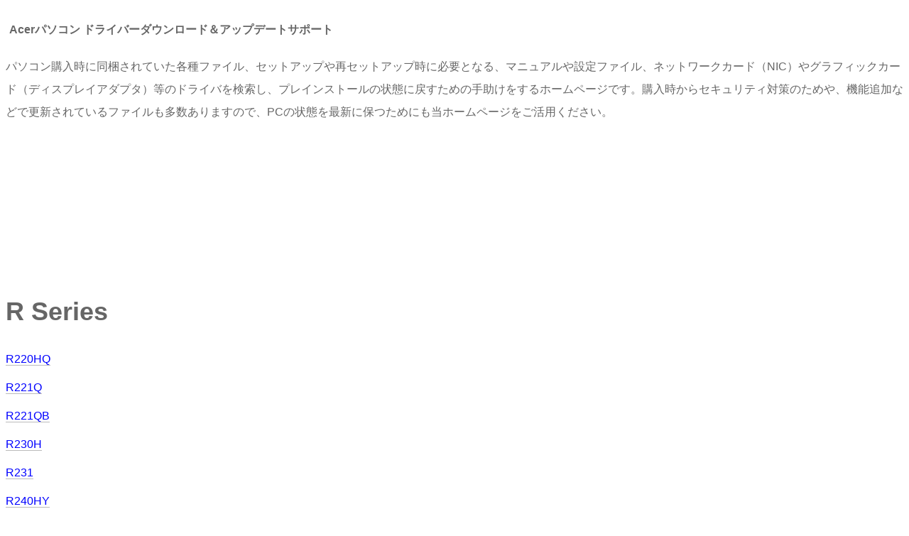

--- FILE ---
content_type: text/html; charset=Shift_JIS
request_url: https://download-drv.com/contents/drivers/acer/html/R_Series.htm
body_size: 5042
content:
<html><head>
<title>Acerパソコン ドライバーダウンロード＆アップデートサポート</title>
<meta http-equiv="Content-Type" content="text/html; charset=Shift_JIS">
<meta name="keywords" content="Acer,パソコン,ドライバー,ダウンロード,アップデート">
<meta name="description" content="R Series Acer ドライバーダウンロード情報ページ パソコン購入時に同梱されていた各種ファイル、セットアップや再セットアップ時に必要となる、マニュアルや設定ファイル、ネットワークカード（NIC）やグラフィックカード（ディスプレイアダプタ）等のドライバを検索し、プレインストールの状態に戻すための手助けをするホームページです。購入時からセキュリティ対策のためや、機能追加などで更新されているファイルも多数ありますので、PCの状態を最新に保つためにも当ホームページをご活用ください。">
<meta name="viewport" content="width=device-width, initial-scale=1">
<link href="main.css" rel="stylesheet" type="text/css">

<script type="text/javascript">
  var _gaq = _gaq || [];
  _gaq.push(['_setAccount', 'UA-573813-5']);
  _gaq.push(['_trackPageview']);

  (function() {
    var ga = document.createElement('script'); ga.type = 'text/javascript'; ga.async = true;
    ga.src = ('https:' == document.location.protocol ? 'https://ssl' : 'http://www') + '.google-analytics.com/ga.js';
    var s = document.getElementsByTagName('script')[0]; s.parentNode.insertBefore(ga, s);
  })();
</script>

</head>

<body>

<table width=100% height="70" border="0" align="center" cellpadding="1" cellspacing="4">
 <tr>
<td class="main_title">Acerパソコン ドライバーダウンロード＆アップデートサポート</td>
 </tr>
</table>
パソコン購入時に同梱されていた各種ファイル、セットアップや再セットアップ時に必要となる、マニュアルや設定ファイル、ネットワークカード（NIC）やグラフィックカード（ディスプレイアダプタ）等のドライバを検索し、プレインストールの状態に戻すための手助けをするホームページです。購入時からセキュリティ対策のためや、機能追加などで更新されているファイルも多数ありますので、PCの状態を最新に保つためにも当ホームページをご活用ください。<br>
<br><br>

<!-- script async src="//pagead2.googlesyndication.com/pagead/js/adsbygoogle.js"></script -->
<!-- ad_728_90 -->
<ins class="adsbygoogle"
     style="display:inline-block;width:728px;height:90px"
     data-ad-client="ca-pub-2382098981107768"
     data-ad-slot="4303682021"></ins>
<script>
(adsbygoogle = window.adsbygoogle || []).push({});
</script>

<br><br><br>

<h1>R Series</h1>

<a href="https://download-drv.com/driver/acer/R_Series/R220HQ01.htm">R220HQ</a><br>
<a href="https://download-drv.com/driver/acer/R_Series/R221Q01.htm">R221Q</a><br>
<a href="https://download-drv.com/driver/acer/R_Series/R221QB01.htm">R221QB</a><br>
<a href="https://download-drv.com/driver/acer/R_Series/R230H01.htm">R230H</a><br>
<a href="https://download-drv.com/driver/acer/R_Series/R23101.htm">R231</a><br>
<a href="https://download-drv.com/driver/acer/R_Series/R240HY01.htm">R240HY</a><br>
<a href="https://download-drv.com/driver/acer/R_Series/R240HYB01.htm">R240HYB</a><br>
<a href="https://download-drv.com/driver/acer/R_Series/R240Y01.htm">R240Y</a><br>
<a href="https://download-drv.com/driver/acer/R_Series/R241Y01.htm">R241Y</a><br>
<a href="https://download-drv.com/driver/acer/R_Series/R241YB01.htm">R241YB</a><br>
<a href="https://download-drv.com/driver/acer/R_Series/R242Y01.htm">R242Y</a><br>
<a href="https://download-drv.com/driver/acer/R_Series/R25101.htm">R251</a><br>
<a href="https://download-drv.com/driver/acer/R_Series/R27001.htm">R270</a><br>
<a href="https://download-drv.com/driver/acer/R_Series/R270U01.htm">R270U</a><br>
<a href="https://download-drv.com/driver/acer/R_Series/R27101.htm">R271</a><br>
<a href="https://download-drv.com/driver/acer/R_Series/R271B01.htm">R271B</a><br>
<a href="https://download-drv.com/driver/acer/R_Series/R27201.htm">R272</a><br>

<script>
(function(window, document) {
  function main() {
    var ad = document.createElement('script');
    ad.type = 'text/javascript';
    ad.async = true;
    ad.dataset.adClient = 'ca-pub-2382098981107768';
    ad.src = 'https://pagead2.googlesyndication.com/pagead/js/adsbygoogle.js';
    var sc = document.getElementsByTagName('script')[0];
    sc.parentNode.insertBefore(ad, sc);
  }

  var lazyLoad = false;
  function onLazyLoad() {
    if (lazyLoad === false) {
      lazyLoad = true;
      window.removeEventListener('scroll', onLazyLoad);
      window.removeEventListener('mousemove', onLazyLoad);
      window.removeEventListener('mousedown', onLazyLoad);
      window.removeEventListener('touchstart', onLazyLoad);
      window.removeEventListener('keydown', onLazyLoad);

      main();
    }
  }
  window.addEventListener('scroll', onLazyLoad);
  window.addEventListener('mousemove', onLazyLoad);
  window.addEventListener('mousedown', onLazyLoad);
  window.addEventListener('touchstart', onLazyLoad);
  window.addEventListener('keydown', onLazyLoad);
  window.addEventListener('load', function() {
    if (window.pageYOffset) {
      onLazyLoad();
    }
    window.setTimeout(onLazyLoad,3000);
  });
})(window, document);
</script>

</body></html>
